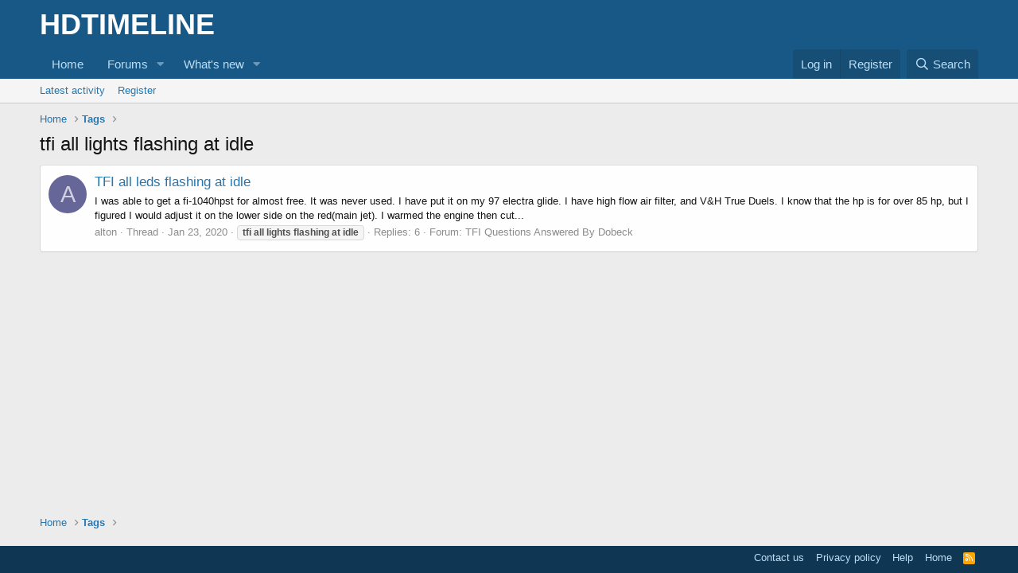

--- FILE ---
content_type: text/css; charset=utf-8
request_url: https://www.hdtimeline.com/css.php?css=public%3AozzmodzTextLogo.less%2Cpublic%3Aextra.less&s=4&l=1&d=1718878009&k=c0d2dfa3909848e376af48e4157bbad7c0764afa
body_size: 182
content:
@charset "UTF-8";

/********* public:ozzmodzTextLogo.less ********/
.ozzmodzTextLogo,.ozzmodzTextLogoSmall{color:#fefefe;font-family:'Segoe UI','Helvetica Neue',Helvetica,Roboto,Oxygen,Ubuntu,Cantarell,'Fira Sans','Droid Sans',sans-serif;font-size:36px;font-weight:700}.ozzmodzTextLogoSmall{font-size:18px}.p-nav-smallLogo a{text-decoration:none}.p-nav-smallLogo{max-width:140px}.p-nav-smallLogo img{display:inline}

/********* public:extra.less ********/
